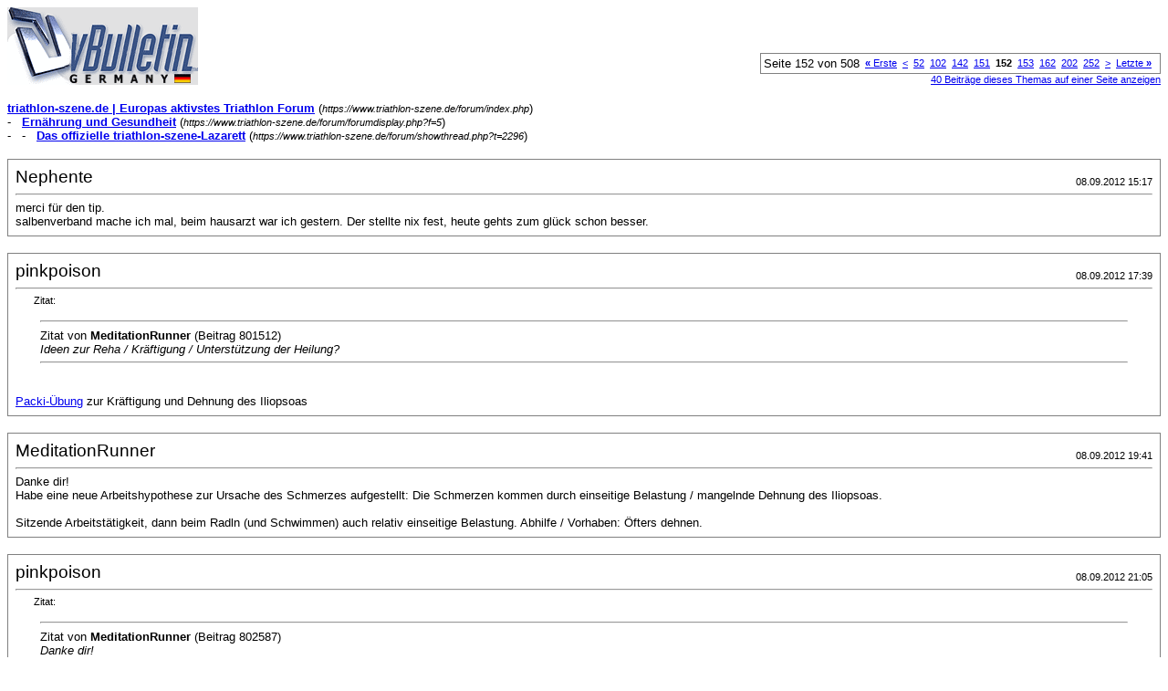

--- FILE ---
content_type: text/html; charset=ISO-8859-1
request_url: https://www.triathlon-szene.de/forum/printthread.php?s=20262ef3198a5f763cbab8c273081589&t=2296&page=152&pp=8
body_size: 3777
content:
<!DOCTYPE html PUBLIC "-//W3C//DTD XHTML 1.0 Transitional//EN" "http://www.w3.org/TR/xhtml1/DTD/xhtml1-transitional.dtd">
<html dir="ltr" lang="de">
<head>
<meta http-equiv="Content-Type" content="text/html; charset=ISO-8859-1" />
<meta name="generator" content="vBulletin 3.6.1" />
<title>triathlon-szene.de |  Europas aktivstes Triathlon  Forum - Das offizielle triathlon-szene-Lazarett</title>
<style type="text/css">
<!--
td, p, li, div
{
	font: 10pt verdana, geneva, lucida, 'lucida grande', arial, helvetica, sans-serif;
}
.smallfont
{
	font-size: 11px;
}
.tborder
{
	border: 1px solid #808080;
}
.thead
{
	background-color: #EEEEEE;
}
.page
{
	background-color: #FFFFFF;
	color: #000000;
}
-->
</style>
</head>
<body class="page">

<table cellpadding="0" cellspacing="0" border="0" width="100%">
<tr valign="bottom">
	<td><a href="https://www.triathlon-szene.de/forum/"><img src="images/misc/vbulletin3_logo_white.gif" alt="triathlon-szene.de |  Europas aktivstes Triathlon  Forum" border="0" /></a></td>
	<td align="right">
		<div class="smallfont"><div class="pagenav" align="right">
<table class="tborder" cellpadding="3" cellspacing="0" border="0">
<tr>
	<td class="vbmenu_control" style="font-weight:normal">Seite 152 von 508</td>
	<td class="alt1"><a class="smallfont" href="printthread.php?s=e8694c3d41d34f7aa3b467338fd5b673&amp;t=2296&amp;pp=8" title="Erste Seite - Ergebnis 1 bis 8 von 4.063"><strong>&laquo;</strong> Erste</a></td>
	<td class="alt1"><a class="smallfont" href="printthread.php?s=e8694c3d41d34f7aa3b467338fd5b673&amp;t=2296&amp;page=151&amp;pp=8" title="Vorherige Seite - Ergebnis 1.201 bis 1.208 von 4.063">&lt;</a></td>
	<td class="alt1"><a class="smallfont" href="printthread.php?s=e8694c3d41d34f7aa3b467338fd5b673&amp;t=2296&amp;page=52&amp;pp=8" title="Zeige Ergebnis 409 bis 416 von 4.063"><!---100-->52</a></td><td class="alt1"><a class="smallfont" href="printthread.php?s=e8694c3d41d34f7aa3b467338fd5b673&amp;t=2296&amp;page=102&amp;pp=8" title="Zeige Ergebnis 809 bis 816 von 4.063"><!---50-->102</a></td><td class="alt1"><a class="smallfont" href="printthread.php?s=e8694c3d41d34f7aa3b467338fd5b673&amp;t=2296&amp;page=142&amp;pp=8" title="Zeige Ergebnis 1.129 bis 1.136 von 4.063"><!---10-->142</a></td><td class="alt1"><a class="smallfont" href="printthread.php?s=e8694c3d41d34f7aa3b467338fd5b673&amp;t=2296&amp;page=151&amp;pp=8" title="Zeige Ergebnis 1.201 bis 1.208 von 4.063">151</a></td>	<td class="alt2"><span class="smallfont" title="Zeige Ergebnis 1.209 bis 1.216 von 4.063"><strong>152</strong></span></td>
 <td class="alt1"><a class="smallfont" href="printthread.php?s=e8694c3d41d34f7aa3b467338fd5b673&amp;t=2296&amp;page=153&amp;pp=8" title="Zeige Ergebnis 1.217 bis 1.224 von 4.063">153</a></td><td class="alt1"><a class="smallfont" href="printthread.php?s=e8694c3d41d34f7aa3b467338fd5b673&amp;t=2296&amp;page=162&amp;pp=8" title="Zeige Ergebnis 1.289 bis 1.296 von 4.063"><!--+10-->162</a></td><td class="alt1"><a class="smallfont" href="printthread.php?s=e8694c3d41d34f7aa3b467338fd5b673&amp;t=2296&amp;page=202&amp;pp=8" title="Zeige Ergebnis 1.609 bis 1.616 von 4.063"><!--+50-->202</a></td><td class="alt1"><a class="smallfont" href="printthread.php?s=e8694c3d41d34f7aa3b467338fd5b673&amp;t=2296&amp;page=252&amp;pp=8" title="Zeige Ergebnis 2.009 bis 2.016 von 4.063"><!--+100-->252</a></td>
	<td class="alt1"><a class="smallfont" href="printthread.php?s=e8694c3d41d34f7aa3b467338fd5b673&amp;t=2296&amp;page=153&amp;pp=8" title="Nächste Seite - Ergebnis 1.217 bis 1.224 von 4.063">&gt;</a></td>
	<td class="alt1"><a class="smallfont" href="printthread.php?s=e8694c3d41d34f7aa3b467338fd5b673&amp;t=2296&amp;page=508&amp;pp=8" title="Letzte Seite - Ergebnis 4.057 bis 4.063 von 4.063">Letzte <strong>&raquo;</strong></a></td>
	<td class="vbmenu_control" title="printthread.php?s=e8694c3d41d34f7aa3b467338fd5b673&amp;t=2296&amp;pp=8"><a name="PageNav"></a></td>
</tr>
</table>
</div></div>
		
		<div class="smallfont"><a href="printthread.php?s=e8694c3d41d34f7aa3b467338fd5b673&amp;t=2296&amp;pp=40">40 Beiträge dieses Themas auf einer Seite anzeigen</a></div>
		
	</td>
</tr>
</table>

<br />

<div>
	<a href="https://www.triathlon-szene.de/forum/index.php" accesskey="1"><strong>triathlon-szene.de |  Europas aktivstes Triathlon  Forum</strong></a>
	(<span class="smallfont"><em>https://www.triathlon-szene.de/forum/index.php</em></span>)
</div>
<div>
	- &nbsp; <a href="forumdisplay.php?f=5"><strong>Ernährung und Gesundheit</strong></a>
	(<span class="smallfont"><em>https://www.triathlon-szene.de/forum/forumdisplay.php?f=5</em></span>)
</div>
<div>
	- &nbsp; - &nbsp; <a href="showthread.php?t=2296" accesskey="3"><strong>Das offizielle triathlon-szene-Lazarett</strong></a>
	(<span class="smallfont"><em>https://www.triathlon-szene.de/forum/showthread.php?t=2296</em></span>)
</div>

<br />

<table class="tborder" cellpadding="7" cellspacing="1" border="0" width="100%">
<tr>
	<td class="page">
	
		<table cellpadding="0" cellspacing="0" border="0" width="100%">
		<tr valign="bottom">
			<td style="font-size:14pt">Nephente</td>
			<td class="smallfont" align="right">08.09.2012 15:17</td>
		</tr>
		</table>
		
		<hr />
		
		
		
		
		<div>merci für den tip.<br />
salbenverband mache ich mal, beim hausarzt war ich gestern. Der stellte nix fest, heute gehts zum glück schon besser.</div>
	</td>
</tr>
</table>
<br /><table class="tborder" cellpadding="7" cellspacing="1" border="0" width="100%">
<tr>
	<td class="page">
	
		<table cellpadding="0" cellspacing="0" border="0" width="100%">
		<tr valign="bottom">
			<td style="font-size:14pt">pinkpoison</td>
			<td class="smallfont" align="right">08.09.2012 17:39</td>
		</tr>
		</table>
		
		<hr />
		
		
		
		
		<div><div style="margin:20px; margin-top:5px; ">
	<div class="smallfont" style="margin-bottom:2px">Zitat:</div>
	<table cellpadding="7" cellspacing="0" border="0" width="100%">
	<tr>
		<td class="alt2">
			<hr />
			
				<div>
					Zitat von <strong>MeditationRunner</strong>
					(Beitrag 801512)
				</div>
				<div style="font-style:italic">Ideen zur Reha / Kräftigung / Unterstützung der Heilung?</div>
			
			<hr />
		</td>
	</tr>
	</table>
</div><a href="http://www.praxis-kunzelmann.ch/leistungen.html#funktionen" target="_blank">Packi-Übung</a> zur Kräftigung und Dehnung des Iliopsoas</div>
	</td>
</tr>
</table>
<br /><table class="tborder" cellpadding="7" cellspacing="1" border="0" width="100%">
<tr>
	<td class="page">
	
		<table cellpadding="0" cellspacing="0" border="0" width="100%">
		<tr valign="bottom">
			<td style="font-size:14pt">MeditationRunner</td>
			<td class="smallfont" align="right">08.09.2012 19:41</td>
		</tr>
		</table>
		
		<hr />
		
		
		
		
		<div>Danke dir!<br />
Habe eine neue Arbeitshypothese zur Ursache des Schmerzes aufgestellt: Die Schmerzen kommen durch einseitige Belastung / mangelnde Dehnung des Iliopsoas.<br />
<br />
Sitzende Arbeitst&#228;tigkeit, dann beim Radln (und Schwimmen) auch relativ einseitige Belastung. Abhilfe / Vorhaben: &#214;fters dehnen.</div>
	</td>
</tr>
</table>
<br /><table class="tborder" cellpadding="7" cellspacing="1" border="0" width="100%">
<tr>
	<td class="page">
	
		<table cellpadding="0" cellspacing="0" border="0" width="100%">
		<tr valign="bottom">
			<td style="font-size:14pt">pinkpoison</td>
			<td class="smallfont" align="right">08.09.2012 21:05</td>
		</tr>
		</table>
		
		<hr />
		
		
		
		
		<div><div style="margin:20px; margin-top:5px; ">
	<div class="smallfont" style="margin-bottom:2px">Zitat:</div>
	<table cellpadding="7" cellspacing="0" border="0" width="100%">
	<tr>
		<td class="alt2">
			<hr />
			
				<div>
					Zitat von <strong>MeditationRunner</strong>
					(Beitrag 802587)
				</div>
				<div style="font-style:italic">Danke dir!<br />
Habe eine neue Arbeitshypothese zur Ursache des Schmerzes aufgestellt: Die Schmerzen kommen durch einseitige Belastung / mangelnde Dehnung des Iliopsoas.<br />
<br />
Sitzende Arbeitstätigkeit, dann beim Radln (und Schwimmen) auch relativ einseitige Belastung. Abhilfe / Vorhaben: Öfters dehnen.</div>
			
			<hr />
		</td>
	</tr>
	</table>
</div>Wo tuts denn konkret weh? Oft liegt die Ursache des Schmerzes unerwartet weit entfernt vom Ort des Schmerzgeschehens....<br />
<br />
Gruß Robert</div>
	</td>
</tr>
</table>
<br /><table class="tborder" cellpadding="7" cellspacing="1" border="0" width="100%">
<tr>
	<td class="page">
	
		<table cellpadding="0" cellspacing="0" border="0" width="100%">
		<tr valign="bottom">
			<td style="font-size:14pt">haifisch93</td>
			<td class="smallfont" align="right">18.09.2012 22:09</td>
		</tr>
		</table>
		
		<hr />
		
		
		
		
		<div>Schmerzen außen am (rechten) Knie deuten auf ein Läuferknie hin, oder? Dabei war ich in letzter Zeit gar nicht so viel Zeit laufen.<br />
<br />
War Anfang September 2 Mal im Fitnessstudio und habe Krafttraining in den Beinen gemacht und beim Beinstrecker hat mein Knie rechts öfters geknackst, hatte auch für mich viel Gewicht drauf. 2 Tage später war ich länger Radeln und die letzten 20km konnte ich nicht mehr schmerzfrei fahren, war froh, dass ich es noch nach Hause geschafft habe. Seitdem habe ich den Schmerz, mal stärker, mal schwächer. Gestern versucht zu laufen, am Ende wurden es 6km, da das Knie wieder geschmerzt hatte. Heute war ich ganz kurz auf der Bahn, zwischenzeitlich ging es echt gut und tat fast nicht weh, aber beim lockeren Auslaufen war es wieder schlimmer.<br />
Jetzt erstmal Laufpause machen würde ich sagen :( .</div>
	</td>
</tr>
</table>
<br /><table class="tborder" cellpadding="7" cellspacing="1" border="0" width="100%">
<tr>
	<td class="page">
	
		<table cellpadding="0" cellspacing="0" border="0" width="100%">
		<tr valign="bottom">
			<td style="font-size:14pt">aims</td>
			<td class="smallfont" align="right">16.10.2012 17:21</td>
		</tr>
		</table>
		
		<hr />
		
		
		
		
		<div>So, ich leg mich jetzt einfach mal ein paar Tage hier ins TS-Lazarett.<br />
<br />
Ich habe euch ja schon mit Schienbeinschmerzen und Wadenbeinblockade genervt.<br />
Schienbein ist aktuell wieder 100% OK!<br />
Wadenbeinköpfchen seit heute auch deutlich besser (bisher ohne Physio).<br />
ABER seit heute morgen habe ich massive Schmerzen mitten unter dem rechten Fuß. Kann kaum auftreten vorallem nicht auf der Ferse oder Flach. Bewege mich aktuell (wenn überhaupt) auf dem rechten Vorfuß.<br />
<br />
Schick mir doch mal bitte einer einen Cyber-Doc vorbei der mal eine online Diagnose machen kann. Der captain hook hat das mit meinem Wadenbeinköpfchen auch gut hinbekommen.<br />
<br />
Danke im voraus!</div>
	</td>
</tr>
</table>
<br /><table class="tborder" cellpadding="7" cellspacing="1" border="0" width="100%">
<tr>
	<td class="page">
	
		<table cellpadding="0" cellspacing="0" border="0" width="100%">
		<tr valign="bottom">
			<td style="font-size:14pt">Ironmanfranky63</td>
			<td class="smallfont" align="right">16.10.2012 17:27</td>
		</tr>
		</table>
		
		<hr />
		
		
		
		
		<div><div style="margin:20px; margin-top:5px; ">
	<div class="smallfont" style="margin-bottom:2px">Zitat:</div>
	<table cellpadding="7" cellspacing="0" border="0" width="100%">
	<tr>
		<td class="alt2">
			<hr />
			
				<div>
					Zitat von <strong>aims</strong>
					(Beitrag 818272)
				</div>
				<div style="font-style:italic">So, ich leg mich jetzt einfach mal ein paar Tage hier ins TS-Lazarett.<br />
<br />
Ich habe euch ja schon mit Schienbeinschmerzen und Wadenbeinblockade genervt.<br />
Schienbein ist aktuell wieder 100% OK!<br />
Wadenbeinköpfchen seit heute auch deutlich besser (bisher ohne Physio).<br />
ABER seit heute morgen habe ich massive Schmerzen mitten unter dem rechten Fuß. Kann kaum auftreten vorallem nicht auf der Ferse oder Flach. Bewege mich aktuell (wenn überhaupt) auf dem rechten Vorfuß.<br />
<br />
Schick mir doch mal bitte einer einen Cyber-Doc vorbei der mal eine online Diagnose machen kann. Der captain hook hat das mit meinem Wadenbeinköpfchen auch gut hinbekommen.<br />
<br />
Danke im voraus!</div>
			
			<hr />
		</td>
	</tr>
	</table>
</div>Vllt. Fersensporn???</div>
	</td>
</tr>
</table>
<br /><table class="tborder" cellpadding="7" cellspacing="1" border="0" width="100%">
<tr>
	<td class="page">
	
		<table cellpadding="0" cellspacing="0" border="0" width="100%">
		<tr valign="bottom">
			<td style="font-size:14pt">Noiram</td>
			<td class="smallfont" align="right">16.10.2012 17:28</td>
		</tr>
		</table>
		
		<hr />
		
		
		
		
		<div><div style="margin:20px; margin-top:5px; ">
	<div class="smallfont" style="margin-bottom:2px">Zitat:</div>
	<table cellpadding="7" cellspacing="0" border="0" width="100%">
	<tr>
		<td class="alt2">
			<hr />
			
				<div>
					Zitat von <strong>aims</strong>
					(Beitrag 818272)
				</div>
				<div style="font-style:italic">So, ich leg mich jetzt einfach mal ein paar Tage hier ins TS-Lazarett.<br />
<br />
Ich habe euch ja schon mit Schienbeinschmerzen und Wadenbeinblockade genervt.<br />
Schienbein ist aktuell wieder 100% OK!<br />
Wadenbeinköpfchen seit heute auch deutlich besser (bisher ohne Physio).<br />
ABER seit heute morgen habe ich massive Schmerzen mitten unter dem rechten Fuß. Kann kaum auftreten vorallem nicht auf der Ferse oder Flach. Bewege mich aktuell (wenn überhaupt) auf dem rechten Vorfuß.<br />
<br />
Schick mir doch mal bitte einer einen Cyber-Doc vorbei der mal eine online Diagnose machen kann. Der captain hook hat das mit meinem Wadenbeinköpfchen auch gut hinbekommen.<br />
<br />
Danke im voraus!</div>
			
			<hr />
		</td>
	</tr>
	</table>
</div>Ich lieg hier schon ne Weile, kannst mir gern Gesellschaft leisten.<br />
Wie hast'n das mit dem Schienbein hinbekommen?<br />
<br />
Ich hab auch, vor allem links Schienbeinschmerzen.<br />
Aber die wandern. Morgens am Knöchel und dann zieht es seitlich hoch, manchmal ist es dann auch unten weg und oben seitlich unterhalb vom Knie.<br />
Ich fürchte es kommt von der Schonhaltung (oder anderen Gang-Laufhaltung) durch Piriformissyndrom oder Pseudoischias (was ich ja schon monatelang rumschleppe).<br />
Mit Dehnen und salben bin ich noch nicht weitergekommen.:( <br />
<br />
Vorgestern bin ich dann mal (um Bewegung zu haben) gewalkt, aber bergauf und ab hat meinen Schienbeinen noch mehr zugesetzt und der Beinschlag beim gestrigen Schwimmen hat erwirkt dass ich heute mit beidseitigen Schmerzen durchs Haus humple.<br />
Mannohmann hab ich die Nase voll.<br />
<br />
<br />
Und bei Dir: unterm Fuß? Irgendwo drauf getreten? Stein unterm Laub und zu dünne Schuhsohle? Oder Blockade im Fuß?<br />
<br />
<br />
Allen eine gute Genesung.<br />
<br />
LG<br />
Marion</div>
	</td>
</tr>
</table>
<br />

<br />

<table cellpadding="0" cellspacing="0" border="0" width="100%">
<tr valign="top">
	<td class="smallfont">Alle Zeitangaben in WEZ +2. Es ist jetzt <span class="time">17:15</span> Uhr.</td>
	<td align="right">
		<div class="smallfont"><div class="pagenav" align="right">
<table class="tborder" cellpadding="3" cellspacing="0" border="0">
<tr>
	<td class="vbmenu_control" style="font-weight:normal">Seite 152 von 508</td>
	<td class="alt1"><a class="smallfont" href="printthread.php?s=e8694c3d41d34f7aa3b467338fd5b673&amp;t=2296&amp;pp=8" title="Erste Seite - Ergebnis 1 bis 8 von 4.063"><strong>&laquo;</strong> Erste</a></td>
	<td class="alt1"><a class="smallfont" href="printthread.php?s=e8694c3d41d34f7aa3b467338fd5b673&amp;t=2296&amp;page=151&amp;pp=8" title="Vorherige Seite - Ergebnis 1.201 bis 1.208 von 4.063">&lt;</a></td>
	<td class="alt1"><a class="smallfont" href="printthread.php?s=e8694c3d41d34f7aa3b467338fd5b673&amp;t=2296&amp;page=52&amp;pp=8" title="Zeige Ergebnis 409 bis 416 von 4.063"><!---100-->52</a></td><td class="alt1"><a class="smallfont" href="printthread.php?s=e8694c3d41d34f7aa3b467338fd5b673&amp;t=2296&amp;page=102&amp;pp=8" title="Zeige Ergebnis 809 bis 816 von 4.063"><!---50-->102</a></td><td class="alt1"><a class="smallfont" href="printthread.php?s=e8694c3d41d34f7aa3b467338fd5b673&amp;t=2296&amp;page=142&amp;pp=8" title="Zeige Ergebnis 1.129 bis 1.136 von 4.063"><!---10-->142</a></td><td class="alt1"><a class="smallfont" href="printthread.php?s=e8694c3d41d34f7aa3b467338fd5b673&amp;t=2296&amp;page=151&amp;pp=8" title="Zeige Ergebnis 1.201 bis 1.208 von 4.063">151</a></td>	<td class="alt2"><span class="smallfont" title="Zeige Ergebnis 1.209 bis 1.216 von 4.063"><strong>152</strong></span></td>
 <td class="alt1"><a class="smallfont" href="printthread.php?s=e8694c3d41d34f7aa3b467338fd5b673&amp;t=2296&amp;page=153&amp;pp=8" title="Zeige Ergebnis 1.217 bis 1.224 von 4.063">153</a></td><td class="alt1"><a class="smallfont" href="printthread.php?s=e8694c3d41d34f7aa3b467338fd5b673&amp;t=2296&amp;page=162&amp;pp=8" title="Zeige Ergebnis 1.289 bis 1.296 von 4.063"><!--+10-->162</a></td><td class="alt1"><a class="smallfont" href="printthread.php?s=e8694c3d41d34f7aa3b467338fd5b673&amp;t=2296&amp;page=202&amp;pp=8" title="Zeige Ergebnis 1.609 bis 1.616 von 4.063"><!--+50-->202</a></td><td class="alt1"><a class="smallfont" href="printthread.php?s=e8694c3d41d34f7aa3b467338fd5b673&amp;t=2296&amp;page=252&amp;pp=8" title="Zeige Ergebnis 2.009 bis 2.016 von 4.063"><!--+100-->252</a></td>
	<td class="alt1"><a class="smallfont" href="printthread.php?s=e8694c3d41d34f7aa3b467338fd5b673&amp;t=2296&amp;page=153&amp;pp=8" title="Nächste Seite - Ergebnis 1.217 bis 1.224 von 4.063">&gt;</a></td>
	<td class="alt1"><a class="smallfont" href="printthread.php?s=e8694c3d41d34f7aa3b467338fd5b673&amp;t=2296&amp;page=508&amp;pp=8" title="Letzte Seite - Ergebnis 4.057 bis 4.063 von 4.063">Letzte <strong>&raquo;</strong></a></td>
	<td class="vbmenu_control" title="printthread.php?s=e8694c3d41d34f7aa3b467338fd5b673&amp;t=2296&amp;pp=8"><a name="PageNav"></a></td>
</tr>
</table>
</div></div>
		
		<div class="smallfont"><a href="printthread.php?s=e8694c3d41d34f7aa3b467338fd5b673&amp;t=2296&amp;pp=40">40 Beiträge dieses Themas auf einer Seite anzeigen</a></div>
		
	</td>
</tr>
</table>

<p class="smallfont" align="center">
	Powered by vBulletin Version 3.6.1 (Deutsch)<br />Copyright &copy;2000 - 2026, Jelsoft Enterprises Ltd.
	<br />
	
</p>

</body>
</html>